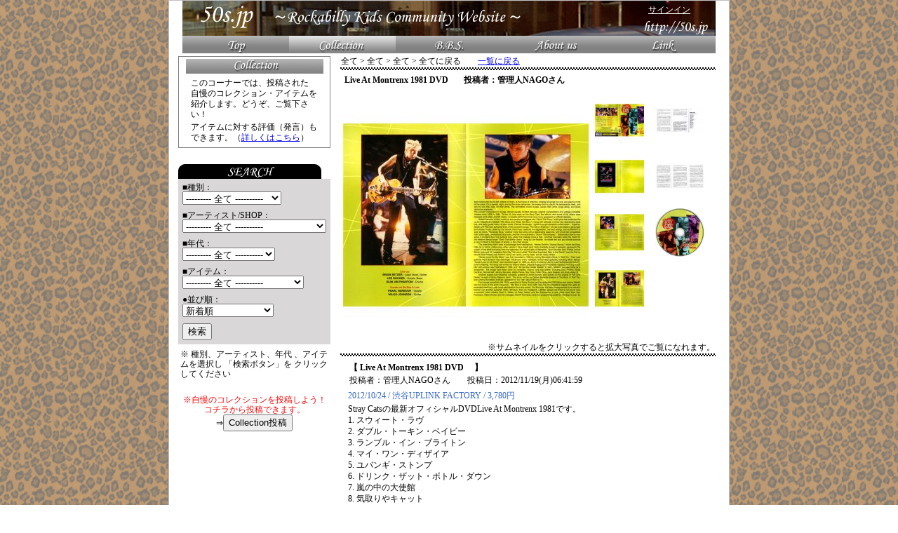

--- FILE ---
content_type: text/html
request_url: http://50s.jp/collecton_detail.php?kind=&art=&made=&cate=&page=9&item=1058&imgno=3&sort=1
body_size: 21123
content:
<html>
<head>
<title>50s.jp - Collection</title>
<meta name="description" content="ネオロカやオールディーズが大好きなロカビリー・キャッツのためのコミュニティーサイト">
<meta name="keywords" content="50s,60s,ロカビリー,ネオロカ,オールディーズ,ストレイキャッツ,ブライアン">
<meta http-equiv="Content-Type" content="text/html; charset=euc-jp">
</head>
<body topmargin="0" background="img/bg.gif">
<center>
<table width="800" border="0" cellspacing="0" cellpadding="0" style="background-color:#ffffff;border:1px solid #c0c0c0">
<tr>
<td style="font-size:12px">
	<!-- Header Start -->
	<center>
	<table width="760" border="0" cellspacing="0" cellpadding="0" hspace="0" bgcolor="#000000" background="img/header.jpg">
	<tr>
		<td>
			<table width="100%" border="0" cellspacing="0" cellpadding="0" hspace="0">
			<tr>
			<td style="font-size:12px" width="600">
				　<br><br>
			</td>
			<td style="font-size:12px" width="300" height="50" valign="top">
				<table width="100%" height="50" border="0" cellspacing="3" cellpadding="0" hspace="0">
				<tr>
				<td style="font-size:12px" align="right">
					<a href="login.php"><font color="#ffffff">サインイン</font></a>
					&nbsp;&nbsp;&nbsp;&nbsp;&nbsp;&nbsp;&nbsp;&nbsp;&nbsp;&nbsp;
				</td>
				</tr>
				<tr>
				<td style="font-size:12px" align="right">
					<font color="#ffffff">　</font>
				</td>
				</tr>
				</table>
			</td>			</tr>
			</table>
		</td>
	</tr>
	<tr>
		<td>
			<!-- メニュー Start -->
			<table width="100%" height="25" border="0" cellspacing="0" cellpadding="0" hspace="0">
			<tr>
				<td width="20%" align="center" style="font-size:14px;color:#ffffff"><a href="index.php"><img src="img/tab1.jpg" border="0" onMouseover="this.src='img/tab21.jpg'" onMouseout="this.src='img/tab1.jpg'"></a></td>
				<td width="20%" align="center" style="font-size:14px;color:#ffffff"><img src="img/tab12.jpg" border="0"></td>
				<td width="20%" align="center" style="font-size:14px;color:#ffffff"><a href="bbs.php"><img src="img/tab3.jpg" border="0" onMouseover="this.src='img/tab23.jpg'" onMouseout="this.src='img/tab3.jpg'"></a></td>
				<td width="20%" align="center" style="font-size:14px;color:#ffffff"><a href="aboutus.php"><img src="img/tab4.jpg" border="0" onMouseover="this.src='img/tab24.jpg'" onMouseout="this.src='img/tab4.jpg'"></a></td>
				<td width="20%" align="center" style="font-size:14px;color:#ffffff"><a href="link.php"><img src="img/tab5.jpg" border="0" onMouseover="this.src='img/tab25.jpg'" onMouseout="this.src='img/tab5.jpg'"></a></td>
			</tr>
			</table>
			<!-- メニュー End -->
		</td>
	</tr>
	</table>
	</center>
	<!-- Header End -->

	<!-- Contents Start -->
	<center>
	<table width="780" border="0" cellspacing="0" cellpadding="0" hspace="0">
	<tr>
	<!-- 左枠 Start -->
	<td  width="204" valign="top" style="font-size:12px;line-height:1.0em;">
		<center>
		<form action="collection.php" method="post">
		<input name="page" type="hidden" value="9">
		<table width="100%" border="0" cellspacing="4" cellpadding="0" hspace="0">
		<tr>
			<td style="font-size:12px;line-height:1.2em;" align="center">
				<table width="100%" cellspacing="3" cellpadding="0" hspace="0" style="border:1px solid #818181">
				<tr><td align="center"><img src="img/collection.gif"></td></tr>
				<tr>
				<td align="center">
					<table width="90%" border="0" cellspacing="3" cellpadding="0" hspace="0">
					<tr>
					<td style="font-size:12px;line-height:1.3em;color:#000000">
					このコーナーでは、投稿された<br>自慢のコレクション・アイテムを<br>紹介します。どうぞ、ご覧下さい！<br>
					</td>
					</tr>
					<tr>
					<td style="font-size:12px;line-height:1.3em;color:#000000">
					アイテムに対する評価（発言）も<br>できます。（<a href="login.php">詳しくはこちら</a>）
					</td>
					</tr>
					</table>
				</td>
				</tr>
				</table>
			</td>
		</tr>
		<tr><td style="font-size:12px">　</td></tr>
		<tr>
			<td style="font-size:12px;line-height:1.0em;">
				<table width="100%" cellspacing="0" cellpadding="0" hspace="0"  >
				<tr><td><img src="img/search.gif"></td></tr>
				<tr>
				<td>
					<table width="100%" border="0" cellspacing="3" cellpadding="3" hspace="0"  bgcolor="#D9D7D8">
					<tr>
						<td style="font-size:12px;line-height:1.0em;">
						■種別：<br>
						<SELECT name="kind">
						<!-- php 種別 プルダウンリスト Start -->
						<option value="">--------- 全て ----------
<option value="1">ツアーグッズ
<option value="2">販売促進グッズ
<option value="3">オフィシャルグッズ
<option value="4">記念品
<option value="5">オリジナルグッズ
<option value="6">サンプル/非売品
<option value="7">BOOTLEG/非正規版
<option value="8">ヴィンテージ(古着)
<option value="99">その他
						<!-- php 種別 プルダウンリスト End -->
						</SELECT> 
						</td>
					</tr>
					<tr>
						<td style="font-size:12px;line-height:1.0em;">
						■アーティスト/SHOP：<br>
						<SELECT name="art" width="100">
						<!-- php アーティスト プルダウンリスト Start -->
						<option value="">--------- 全て ----------
<option value="13Cats">13Cats
<option value="ACE CAFE">ACE CAFE
<option value="American Graffiti">American Graffiti
<option value="Attractions">Attractions
<option value="Back to the Rock(Rave on)">Back to the Rock(Rave on)
<option value="Bigsby">Bigsby
<option value="BLACK CATS">BLACK CATS
<option value="Brian Setzer">Brian Setzer
<option value="Buddy Holly">Buddy Holly
<option value="Carl Perkins">Carl Perkins
<option value="CAROL">CAROL
<option value="Cherry Boys">Cherry Boys
<option value="CONNY(THE VENUS)">CONNY(THE VENUS)
<option value="Cools">Cools
<option value="CORPSE SHOW CREEPS">CORPSE SHOW CREEPS
<option value="CREAM SODA">CREAM SODA
<option value="Dapper's">Dapper's
<option value="Dave Philips">Dave Philips
<option value="DAZZLE HI-BALL">DAZZLE HI-BALL
<option value="Dean Z">Dean Z
<option value="Dry Bones">Dry Bones
<option value="EDDIE COCHRAN">EDDIE COCHRAN
<option value="Elvis Presley">Elvis Presley
<option value="Galaxy Records(SPACE CATS)">Galaxy Records(SPACE CATS)
<option value="Gene Vincent">Gene Vincent
<option value="GIMCO">GIMCO
<option value="GO CAT GO">GO CAT GO
<option value="GOOD ROCKIN'">GOOD ROCKIN'
<option value="GRASEVILLE!">GRASEVILLE!
<option value="GREASE">GREASE
<option value="GREASE INC">GREASE INC
<option value="GREASE UP">GREASE UP
<option value="Gretsch">Gretsch
<option value="Hamilton">Hamilton
<option value="Hard Rock Cafe(Hotel)">Hard Rock Cafe(Hotel)
<option value="HARLEY-DAVIDSON">HARLEY-DAVIDSON
<option value="HOTDOG BODY BODY">HOTDOG BODY BODY
<option value="Indian">Indian
<option value="JEANA">JEANA
<option value="JOHNNY★KOOL">JOHNNY★KOOL
<option value="Johnsons">Johnsons
<option value="Jumpin' Jack's">Jumpin' Jack's
<option value="KENT'S">KENT'S
<option value="KING CREOLE">KING CREOLE
<option value="KING DOUBLE BASE">KING DOUBLE BASE
<option value="Lansky Bros.">Lansky Bros.
<option value="Last 20 Cents(最後の20ｾﾝﾄ)">Last 20 Cents(最後の20ｾﾝﾄ)
<option value="LA★ROCCA">LA★ROCCA
<option value="Let's Go Rockin' Rollin'">Let's Go Rockin' Rollin'
<option value="Levi Dexter">Levi Dexter
<option value="LEVI'S">LEVI'S
<option value="LITTLE DARLIN'">LITTLE DARLIN'
<option value="LIVE HOUSE">LIVE HOUSE
<option value="Love Me Tender">Love Me Tender
<option value="M-BAND">M-BAND
<option value="Machinegun Kelly">Machinegun Kelly
<option value="MAD3">MAD3
<option value="MAGIC">MAGIC
<option value="On the Hill Records">On the Hill Records
<option value="Paul Anka">Paul Anka
<option value="Peppermint">Peppermint
<option value="POLECATS">POLECATS
<option value="RATS & SRAR">RATS & SRAR
<option value="Restless">Restless
<option value="Rocabilly Event">Rocabilly Event
<option value="Rockats">Rockats
<option value="SAVOY CLOTHING">SAVOY CLOTHING
<option value="Schott">Schott
<option value="SHAG">SHAG
<option value="SHINKO MUSIC">SHINKO MUSIC
<option value="SiTuRAY CATS">SiTuRAY CATS
<option value="Snappin' Fingers">Snappin' Fingers
<option value="Sony Mazazins(KOOL KATS)">Sony Mazazins(KOOL KATS)
<option value="Stray Cats">Stray Cats
<option value="SUN RECORD COMPANY">SUN RECORD COMPANY
<option value="THE BOTS">THE BOTS
<option value="The Brian Setzer Orchestra">The Brian Setzer Orchestra
<option value="The Clash">The Clash
<option value="THE COLTS">THE COLTS
<option value="THE EROTICS">THE EROTICS
<option value="The King">The King
<option value="THE MODS">THE MODS
<option value="THE ROCKTIGERS">THE ROCKTIGERS
<option value="THE VINCENTS">THE VINCENTS
<option value="TIGERLILY">TIGERLILY
<option value="Tony Lama">Tony Lama
<option value="UNKNOWN">UNKNOWN
<option value="UP BEAT">UP BEAT
<option value="Warner Bros.">Warner Bros.
<option value="ｱｰﾙマコ">ｱｰﾙマコ
<option value="その他">その他
						<!-- php アーティスト プルダウンリスト End -->
						</SELECT> 
						</td>
					</tr>
					<tr>
						<td style="font-size:12px;line-height:1.0em;">
						■年代：<br>
						<SELECT name="made">
						<!-- php 年代 プルダウンリスト Start -->
						<option value="">--------- 全て ----------
<option value="1012">1012
<option value="1948">1948
<option value="1956">1956
<option value="1957">1957
<option value="1959">1959
<option value="1960">1960
<option value="1962">1962
<option value="1970">1970
<option value="1973">1973
<option value="1974">1974
<option value="1976">1976
<option value="1977">1977
<option value="1978">1978
<option value="1979">1979
<option value="1980">1980
<option value="1981">1981
<option value="1982">1982
<option value="1983">1983
<option value="1984">1984
<option value="1985">1985
<option value="1986">1986
<option value="1987">1987
<option value="1988">1988
<option value="1989">1989
<option value="1990">1990
<option value="1991">1991
<option value="1992">1992
<option value="1993">1993
<option value="1994">1994
<option value="1995">1995
<option value="1996">1996
<option value="1997">1997
<option value="1999">1999
<option value="2000">2000
<option value="2001">2001
<option value="2002">2002
<option value="2003">2003
<option value="2004">2004
<option value="2005">2005
<option value="2006">2006
<option value="2007">2007
<option value="2008">2008
<option value="2009">2009
<option value="2010">2010
<option value="2011">2011
<option value="2012">2012
<option value="2013">2013
<option value="2014">2014
<option value="2077">2077
						<!-- php 年代 プルダウンリスト End -->
						</SELECT> 
						</td>
					</tr>
					<tr>
						<td style="font-size:12px;line-height:1.0em;">
						■アイテム：<br>
						<SELECT name="cate">
						<!-- php アイテム プルダウンリスト Start -->
						<option value="">--------- 全て ----------
<option value="1">本/ﾎﾟｽﾀｰ/ﾍﾟｰﾊﾟｰﾋﾞｭｰ等
<option value="2">ｼｬﾂ/他Clothing等
<option value="3">ｱｸｾｻﾘｰ/ﾌｧｯｼｮﾝ
<option value="4">ﾌｨｷﾞｱ/小物
<option value="5">CD/ﾚｺｰﾄﾞ
<option value="6">VIDEO/DVD
<option value="7">楽器
<option value="8">車/バイク/カー用品
<option value="9">ステレオ/コンポ/音響関連
<option value="10">看板/宣材等
<option value="11">玩具/オマケ類
						<!-- php アイテム プルダウンリスト End -->
						</SELECT> 
						</td>
					</tr>
					<tr>
						<td style="font-size:12px;line-height:1.0em;">
						●並び順：<br>
						<SELECT name="sort">
						<!-- php ソート順 プルダウンリスト Start -->
						<option value="1" selected>新着順
<option value="2">ランキング順
<option value="9">アクセス回数順
<option value="3">ｱｰﾁｽﾄ/種別/年代順
<option value="4">ｱｰﾁｽﾄ/年代/種別順
<option value="5">年代/ｱｰﾁｽﾄ/種別順
<option value="6">年代/種別/ｱｰﾁｽﾄ順
<option value="7">種別/ｱｰﾁｽﾄ/年代順
<option value="8">種別/年代/ｱｰﾁｽﾄ順
						<!-- php ソート順 プルダウンリスト End -->
						</SELECT> 
						</td>
					</tr>
					<tr>
						<td style="font-size:12px;line-height:1.0em;">
						<input type="submit" value="検索">
						</td>
					</tr>
					</table>
				</td>
				</tr>
				</table>
			</td>
		</tr>
		<tr>
			<td style="font-size:12px;line-height:1.2em;" align="center">
				<table>
				<tr>
				<td style="font-size:12px;line-height:1.2em;">
				※ 種別、アーティスト、年代 、アイテムを選択し
				「検索ボタン」を クリック してください
				</td>
				</tr>
				</table>
			</td>
		</tr>
		</table>
		</form>
		<form action="collecton_upload.php" method="post">
		<table width="100%" border="0" cellspacing="4" cellpadding="0" hspace="0">
		<tr>
			<td style="font-size:12px;line-height:1.2em;" align="center" bgcolor="white">
				<font color="red">※自慢のコレクションを投稿しよう！<br>
				コチラから投稿できます。<br></font>
				⇒<input type="submit" value="Collection投稿">
			</td>
		</tr>
		</table>
		</form>
		</center>
	</td>
	<!-- 左枠 End -->

	<!-- 右枠 Start -->
	<td valign="top" style="font-size:12px;line-height:1.0em;">
		<center>
		<table width="100%" border="0" cellspacing="0" cellpadding="2" hspace="0">
		<tr>
			<td style="font-size:12px;line-height:1.0em;" align="center">
				<table width="98%" border="0">
				<tr>
				<td  style="font-size:12px;line-height:1.0em;">
					<!-- php 検索条件 Start -->
					全て > 全て > 全て > 全てに戻る　　<a href="collection.php?kind=&art=&made=&page=9&cate=&sort=1">一覧に戻る</a>
					<!-- php 検索条件 End -->
				</td>
				</tr>
				<tr><td height="4" background="img/chk04.gif"></td></tr>

				<tr>
				<td style="font-size:12px;line-height:1.0em;">
					<table border="0" cellspacing="0" cellpadding="5" hspace="0">
						<tr>
							<td style="font-size:12px;line-height:1.0em;">
								<b>
								<!-- php アイテム タイトル Start -->
								Live At Montrenx 1981 DVD　
								<!-- php アイテム タイトル End -->
								</b>
							</td>
							<td style="font-size:12px;line-height:1.0em;">
								<b>
								<!-- php 投稿者 Start -->
								投稿者：管理人NAGOさん
								<!-- php 投稿者 End -->
								</b>
							</td>
						</tr>
					</table>
				</td>
				</tr>
				<tr>
				<td style="font-size:12px">
					<center>
					<table border="0" width="100%">
					<tr>
					<td width="350" style="font-size:12px">
						<center>
						<!-- php アイテム画像 Start -->
						<a href="img/org/1058-3.jpg" target="_blank"><img src="img/goods/1058-3.jpg"></a>
						<!-- php アイテム画像 End -->
						</center>
					</td>
					<td valign="top" style="font-size:12px;line-height:1.0em;">

						<table width="100%"  border="0" cellspacing="0" cellpadding="0" hspace="0">
						<tr>
						<td valign="top" style="font-size:12px">
							<table border="0" cellspacing="0" cellpadding="5" hspace="0">
							<!-- php サムネイル 1～4 Start -->
							<tr>
							<td width="80"><a href="collecton_detail.php?kind=&art=&made=&cate=&page=9&item=1058&imgno=0&sort=1"><img src="img/thumb/1058-0.jpg" width="70" border="0"></a>
</td>
							</tr>
							<tr>
							<td width="80"><a href="collecton_detail.php?kind=&art=&made=&cate=&page=9&item=1058&imgno=1&sort=1"><img src="img/thumb/1058-1.jpg" width="70" border="0"></a>
</td>
							</tr>
							<tr>
							<td width="80"><a href="collecton_detail.php?kind=&art=&made=&cate=&page=9&item=1058&imgno=2&sort=1"><img src="img/thumb/1058-2.jpg" width="70" border="0"></a>
</td>
							</tr>
							<tr>
							<td width="80"><a href="collecton_detail.php?kind=&art=&made=&cate=&page=9&item=1058&imgno=3&sort=1"><img src="img/thumb/1058-3.jpg" width="70" border="0"></a>
</td>
							</tr>
							<!-- php サムネイル 1～4 End -->
							</table>
						</td>

						<td valign="top" style="font-size:12px">
							<table border="0" cellspacing="0" cellpadding="5" hspace="0">
							<!-- php サムネイル 5～8 Start -->
							<tr>
							<td width="80"><a href="collecton_detail.php?kind=&art=&made=&cate=&page=9&item=1058&imgno=4&sort=1"><img src="img/thumb/1058-4.jpg" width="70" border="0"></a>
</td>
							</tr>
							<tr>
							<td width="80"><a href="collecton_detail.php?kind=&art=&made=&cate=&page=9&item=1058&imgno=5&sort=1"><img src="img/thumb/1058-5.jpg" width="70" border="0"></a>
</td>
							</tr>
							<tr>
							<td width="80"><a href="collecton_detail.php?kind=&art=&made=&cate=&page=9&item=1058&imgno=6&sort=1"><img src="img/thumb/1058-6.jpg" width="70" border="0"></a>
</td>
							</tr>
							<tr>
							<td width="80"></td>
							</tr>
							<!-- php サムネイル 5～8 End -->
							</table>
						</td>
					
						</tr>
						</table>
					</td>
					</table>
					</center>
				</td>
				</tr>
				<tr>
					<td align="right" style="font-size:12px;line-height:1.0em;">
						<!-- php メッセージ Start -->
						※サムネイルをクリックすると拡大写真でご覧になれます。
						<!-- php メッセージ End -->
					</td>
				</tr>
				<tr><td height="4" background="img/chk04.gif"></td></tr>
				<!-- アイテム説明 Start -->
				<tr>
				<td style="font-size:12px;line-height:1.0em;">
					<center>
					<table width="97%" border="0" cellspacing="2" cellpadding="0" hspace="0">
					<tr>
						<td style="font-size:12px;line-height:1.0em;">
							<table border="0" cellspacing="0" cellpadding="2" hspace="0">
								<tr>
									<td style="font-size:12px;line-height:1.5em;">
									<b>【
									<!-- php アイテム タイトル Start -->
									Live At Montrenx 1981 DVD　
									<!-- php アイテム タイトル End -->
									】</b>
									<br>
									<!-- php 投稿者・登校日 Start -->
									投稿者：管理人NAGOさん　　投稿日：2012/11/19(月)06:41:59　
									<!-- php 投稿者・登校日 End -->
									</td>
								</tr>
							</table>
						</td>
					</tr>
					<tr>
						<td style="font-size:12px;line-height:1.5em;">
						<!-- php 年・場所・値段・色・サイズ Start -->
 						<font color="#3366CC">
 						2012/10/24 						 / 渋谷UPLINK FACTORY  						 / 3,780円						</font>
						<!-- php 年・場所・値段・色・サイズ End -->
						</td>
					</tr>
					<tr>
						<td style="font-size:12px;line-height:1.4em;">
						<!-- php コメント Start -->
						Stray Catsの最新オフィシャルDVDLive At Montrenx 1981です。<br>
 1. スウィート・ラヴ<br>
 2. ダブル・トーキン・ベイビー<br>
 3. ランブル・イン・ブライトン<br>
 4. マイ・ワン・ディザイア<br>
 5. ユバンギ・ストンプ<br>
 6. ドリンク・ザット・ボトル・ダウン<br>
 7. 嵐の中の大使館<br>
 8. 気取りやキャット<br>
 9. 悩殺ストッキング<br>
10. インポータント・ワーズ<br>
11. ロック・タウンは恋の街<br>
12. 涙のラナウェイ・ボーイ<br>
13. ビー・バップ・アルーラ<br>
14. サムシング・エルス<br>
15. プリティ・ベイビー<br><br>
												<!-- php コメント End -->
						</td>
					</tr>
					</table>
					</center>
				</td>
				</tr>
				<!-- アイテム説明 End -->
<form action="setitemlevel.php" method="post">
				<!-- 評価 Start -->
				<tr><td height="4" background="img/chk04.gif"></td></tr>
				<tr>
				<td style="font-size:12px;line-height:1.0em;">
					<center>
					<table width="97%" border="0" cellspacing="0" cellpadding="0" hspace="0">
					<tr>
						<td style="font-size:12px;line-height:1.5em;">
						<table width="100%" border="0" cellspacing="0" cellpadding="0" hspace="0">
						<tr>
							<td style="font-size:12px;line-height:1.5em;" valign="middle">
							<!-- add 2009-10-27 アクセス数 -->
							&nbsp;アクセス数：　16451　回
							</td>
							　
						</tr>
						</table>
						</td>
					</tr>
					<tr>
						<td style="font-size:12px;line-height:1.5em;">
						<table width="100%" border="0" cellspacing="0" cellpadding="0" hspace="0">
						<tr>
							<td style="font-size:12px;line-height:1.5em;" valign="middle">
							<!-- 平均評価 Start -->
							&nbsp;平均評価：評価なし　							<!-- 平均評価 End -->
							</td>
							<td style="font-size:12px;" align="right">
								<input name="kind" type="hidden" value="">
								<input name="art" type="hidden" value="">
								<input name="made" type="hidden" value="">
								<input name="page" type="hidden" value="9">
								<input name="item" type="hidden" value="1058">
								<input name="imgno" type="hidden" value="3">
								<input name="cate" type="hidden" value="">
								<input name="sort" type="hidden" value="1">
								<input name="submit" type="submit" value="評価する">
							</td>
						</tr>
						</table>
						</td>
					</tr>
					<tr>
						<td style="font-size:12px;line-height:1.2em;">
							<!-- 最新５件の評価コメント Start-->
							<!-- 最新５件の評価コメント End-->
						</td>
					</tr>
					</table>
					</center>
				</td>
				</tr>
				<!-- 評価 End -->
</form>
				</table>
				<br>
			</td>
		</tr>
		</table>
		</center>
	</td>
	<!-- 右枠 End -->
	</tr>
	</table>
	</center>
	<!-- Contents End -->

	<!-- Footer Start -->
	<center>
	<table width="780">
	<tr bgcolor="#000000">
	<td align="center"  style="font-size:11px">
	<font color="#FFFFFF">Copyright (C) 2009 50s.jp  All Rights Reserved.</font>
	</td>
	</tr>
	<tr>
	<td align="center" style="font-size:12px" height="25">
	<a href="http://50s.jp/"><font color="#888888">Home</font></a>　
	<a href="aboutus.php"><font color="#888888">About us</font></a>　
	<a href="tos.html"><font color="#888888">Terms of Service</font></a>　
	<a href="pp.html"><font color="#888888">Privacy Policy</font></a>　
	<a href="mailto:ask@50s.jp"><font color="#888888">Send Feedback</font></a>
	</td>
	</tr>
	</table>
	</center>
	<!-- Footer End -->


</td>
</tr>
</table>
</center>
</body>
</html>
